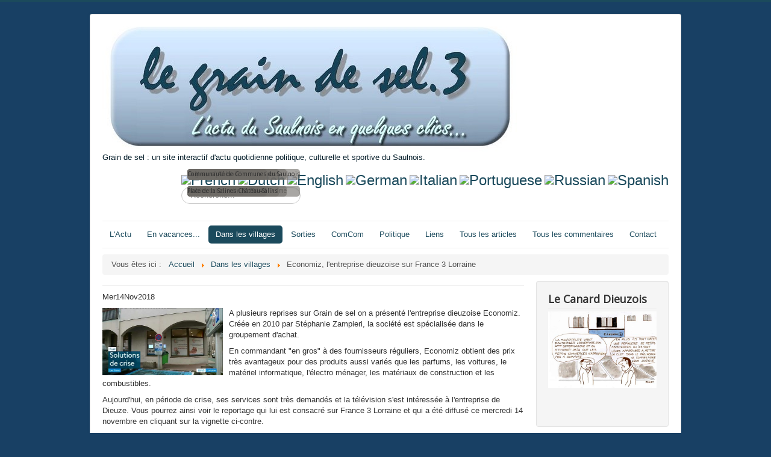

--- FILE ---
content_type: text/html; charset=utf-8
request_url: https://www.graindesel-saulnois.com/index.php/dans-les-villages/2542-economiz
body_size: 10892
content:
<!DOCTYPE html>
<html lang="fr-fr" dir="ltr">
<head>
	<meta name="viewport" content="width=device-width, initial-scale=1.0" />
	<meta charset="utf-8" />
	<base href="https://www.graindesel-saulnois.com/index.php/dans-les-villages/2542-economiz" />
	<meta name="keywords" content="actualité,politique,culturelle,culture,sportive,sport,saulnois,moselle,grand-est" />
	<meta name="author" content="Super User" />
	<meta property="og:image" content="https://www.graindesel-saulnois.com/images/economiz-600.jpg" />
	<meta property="twitter:image" content="https://www.graindesel-saulnois.com/images/economiz-600.jpg" />
	<meta property="og:title" content="Economiz, l'entreprise dieuzoise sur France 3 Lorraine" />
	<meta property="twitter:title" content="Economiz, l'entreprise dieuzoise sur France 3 Lorraine" />
	<meta property="og:description" content="A plusieurs reprises sur Grain de sel on a présenté l'entreprise dieuzoise Economiz. Créée en 2010 par Stéphanie Zampieri, la société est spécialisée dans le groupement d'achat.En commandant &quot;en gros&quot; à des fournisseurs réguliers, Economiz obtient des prix très avantageux pour des produits aussi..." />
	<meta property="twitter:description" content="A plusieurs reprises sur Grain de sel on a présenté l'entreprise dieuzoise Economiz. Créée en 2010 par Stéphanie Zampieri, la société est spécialisée dans le groupement d'achat.En commandant &quot;en gros&quot; à des fournisseurs réguliers, Economiz obtient des prix très avantageux pour des produits aussi..." />
	<meta name="description" content="un site interactif d'actualité quotidienne politique, culturelle et sportive du Saulnois." />
	<meta name="generator" content="Joomla! - Open Source Content Management" />
	<title>Grain de Sel  - Economiz, l'entreprise dieuzoise sur France 3 Lorraine</title>
	<link href="/index.php/component/jcomments/feed/com_content/2542" rel="alternate" type="application/rss+xml" title="Economiz, l'entreprise dieuzoise sur France 3 Lorraine" />
	<link href="/templates/protostar/favicon.ico" rel="shortcut icon" type="image/vnd.microsoft.icon" />
	<link href="https://www.graindesel-saulnois.com/index.php/component/search/?Itemid=123&amp;catid=11&amp;id=2542&amp;format=opensearch" rel="search" title="Valider Grain de Sel " type="application/opensearchdescription+xml" />
	<link href="/components/com_jcomments/tpl/default/style.css?v=3002" rel="stylesheet" />
	<link href="https://www.graindesel-saulnois.com/plugins/content/fastsocialshare/style/style.css" rel="stylesheet" />
	<link href="https://www.graindesel-saulnois.com/plugins/content/articledetails/stylemaster.css.php?security=1&amp;f_details=80&amp;head_w=64&amp;head_h=80&amp;calendar=original&amp;c1=3d3d3d&amp;c2=faf5f5&amp;c3=494949&amp;f_cal=14&amp;bgc21=1b4960&amp;sh_w=2&amp;ifc=000000" rel="stylesheet" />
	<link href="/media/syw/css/fonts.css" rel="stylesheet" />
	<link href="/plugins/system/jcemediabox/css/jcemediabox.min.css?0072da39200af2a5f0dbaf1a155242cd" rel="stylesheet" />
	<link href="/templates/protostar/css/template.css?266a3489ae93476a9a570edac12d2257" rel="stylesheet" />
	<link href="https://fonts.googleapis.com/css?family=Open+Sans" rel="stylesheet" />
	<link href="/modules/mod_cookiesaccept/screen.css" rel="stylesheet" />
	<link href="/media/com_acymailing/css/module_default.css" rel="stylesheet" />
	<link href="/media/system/css/modal.css?266a3489ae93476a9a570edac12d2257" rel="stylesheet" />
	<link href="/media/coalawebtraffic/modules/traffic/css/cwt-base.css" rel="stylesheet" />
	<link href="/media/coalawebtraffic/modules/traffic/counter-themes/users/css/cw-visitors.css" rel="stylesheet" />
	<link href="/modules/mod_slideshowck/themes/default/css/camera.css" rel="stylesheet" />
	<link href="https://fonts.googleapis.com/css?family=Droid+Sans" rel="stylesheet" />
	<style>
#scrollToTop {
	cursor: pointer;
	font-size: 0.9em;
	position: fixed;
	text-align: center;
	z-index: 9999;
	-webkit-transition: background-color 0.2s ease-in-out;
	-moz-transition: background-color 0.2s ease-in-out;
	-ms-transition: background-color 0.2s ease-in-out;
	-o-transition: background-color 0.2s ease-in-out;
	transition: background-color 0.2s ease-in-out;

	background: #3a3a3a;
	color: #ffffff;
	border-radius: 3px;
	padding-left: 2px;
	padding-right: 2px;
	padding-top: 2px;
	padding-bottom: 2px;
	right: 20px; bottom: 20px;
}

#scrollToTop:hover {
	background: #0088cc;
	color: #ffffff;
}

#scrollToTop > img {
	display: block;
	margin: 0 auto;
}.item-page h2:first-of-type,.items-leading h2:first-of-type,.items-row h2:first-of-type { display:none; } .article-info { display:none; } 
	h1, h2, h3, h4, h5, h6, .site-title {
		font-family: 'Open Sans', sans-serif;
	}
	body.site {
		border-top: 3px solid #1b4a5c;
		background-color: #1b4a5c;
	}
	a {
		color: #1b4a5c;
	}
	.nav-list > .active > a,
	.nav-list > .active > a:hover,
	.dropdown-menu li > a:hover,
	.dropdown-menu .active > a,
	.dropdown-menu .active > a:hover,
	.nav-pills > .active > a,
	.nav-pills > .active > a:hover,
	.btn-primary {
		background: #1b4a5c;
	}#camera_wrap_96 .camera_pag_ul li img {height:50px;}
#camera_wrap_96 .camera_caption {
	display: block;
	position: absolute;
}
#camera_wrap_96 .camera_caption > div {
	margin-top: 10px;margin-right: 10px;margin-bottom: 10px;margin-left: 10px;background: rgba(110,108,103,0.6);-moz-border-radius: 5px 5px 5px 5px;-webkit-border-radius: 5px 5px 5px 5px;border-radius: 5px 5px 5px 5px;font-size: 10px;font-family:'Droid Sans';
}
#camera_wrap_96 .camera_caption > div div.slideshowck_description {
	font-size: 10px;
}

#goog-gt-tt {display:none !important;}
.goog-te-banner-frame {display:none !important;}
.goog-te-menu-value:hover {text-decoration:none !important;}
body {top:0 !important;}
#google_translate_element2 {display:none!important;}

        a.flag {font-size:24px;padding:1px 0;background-repeat:no-repeat;background-image:url('/modules/mod_gtranslate/tmpl/lang/24a.png');}
        a.flag:hover {background-image:url('/modules/mod_gtranslate/tmpl/lang/24.png');}
        a.flag img {border:0;}
        a.alt_flag {font-size:24px;padding:1px 0;background-repeat:no-repeat;background-image:url('/modules/mod_gtranslate/tmpl/lang/alt_flagsa.png');}
        a.alt_flag:hover {background-image:url('/modules/mod_gtranslate/tmpl/lang/alt_flags.png');}
        a.alt_flag img {border:0;}
    div.mod_search87 input[type="search"]{ width:auto; }
	</style>
	<script type="application/json" class="joomla-script-options new">{"csrf.token":"0eea1f4043e24a6cf62a4aeb95483fad","system.paths":{"root":"","base":""}}</script>
	<script src="/components/com_jcomments/js/jcomments-v2.3.js?v=12"></script>
	<script src="/components/com_jcomments/libraries/joomlatune/ajax.js?v=4"></script>
	<script src="/media/system/js/mootools-core.js?266a3489ae93476a9a570edac12d2257"></script>
	<script src="/media/system/js/core.js?266a3489ae93476a9a570edac12d2257"></script>
	<script src="/media/system/js/mootools-more.js?266a3489ae93476a9a570edac12d2257"></script>
	<script src="/media/plg_system_sl_scrolltotop/js/scrolltotop_mt.js"></script>
	<script src="/media/jui/js/jquery.min.js?266a3489ae93476a9a570edac12d2257"></script>
	<script src="/media/jui/js/jquery-noconflict.js?266a3489ae93476a9a570edac12d2257"></script>
	<script src="/media/jui/js/jquery-migrate.min.js?266a3489ae93476a9a570edac12d2257"></script>
	<script src="/media/jui/js/bootstrap.min.js?266a3489ae93476a9a570edac12d2257"></script>
	<script src="/media/system/js/caption.js?266a3489ae93476a9a570edac12d2257"></script>
	<script src="/plugins/system/jcemediabox/js/jcemediabox.min.js?d67233ea942db0e502a9d3ca48545fb9"></script>
	<script src="/templates/protostar/js/template.js?266a3489ae93476a9a570edac12d2257"></script>
	<!--[if lt IE 9]><script src="/media/jui/js/html5.js?266a3489ae93476a9a570edac12d2257"></script><![endif]-->
	<script src="/media/system/js/modal.js?266a3489ae93476a9a570edac12d2257"></script>
	<script src="/modules/mod_slideshowck/assets/jquery.easing.1.3.js"></script>
	<script src="/modules/mod_slideshowck/assets/jquery.mobile.customized.min.js"></script>
	<script src="/modules/mod_slideshowck/assets/camera.min.js"></script>
	<!--[if lt IE 9]><script src="/media/system/js/html5fallback.js?266a3489ae93476a9a570edac12d2257"></script><![endif]-->
	<script>
document.addEvent('domready', function() {
	new Skyline_ScrollToTop({
		'image':		'/images/sampledata/haur.png',
		'text':			'',
		'title':		'',
		'className':	'scrollToTop',
		'duration':		500,
		'transition':	Fx.Transitions.linear
	});
});jQuery(function($){ initTooltips(); $("body").on("subform-row-add", initTooltips); function initTooltips (event, container) { container = container || document;$(container).find(".hasTooltip").tooltip({"html": true,"container": "body"});} });jQuery(window).on('load',  function() {
				new JCaption('img.caption');
			});jQuery(document).ready(function(){WfMediabox.init({"base":"\/","theme":"shadow","width":"","height":"","lightbox":0,"shadowbox":0,"icons":1,"overlay":1,"overlay_opacity":0.8,"overlay_color":"#000000","transition_speed":500,"close":2,"scrolling":"fixed","labels":{"close":"Fermer","next":"Suivant","previous":"Pr\u00e9c\u00e9dent","cancel":"Annuler","numbers":"{{numbers}}","numbers_count":"{{current}} sur {{total}}","download":"T\u00e9l\u00e9charger"}});});
		jQuery(function($) {
			SqueezeBox.initialize({});
			initSqueezeBox();
			$(document).on('subform-row-add', initSqueezeBox);

			function initSqueezeBox(event, container)
			{
				SqueezeBox.assign($(container || document).find('a.modal').get(), {
					parse: 'rel'
				});
			}
		});

		window.jModalClose = function () {
			SqueezeBox.close();
		};

		// Add extra modal close functionality for tinyMCE-based editors
		document.onreadystatechange = function () {
			if (document.readyState == 'interactive' && typeof tinyMCE != 'undefined' && tinyMCE)
			{
				if (typeof window.jModalClose_no_tinyMCE === 'undefined')
				{
					window.jModalClose_no_tinyMCE = typeof(jModalClose) == 'function'  ?  jModalClose  :  false;

					jModalClose = function () {
						if (window.jModalClose_no_tinyMCE) window.jModalClose_no_tinyMCE.apply(this, arguments);
						tinyMCE.activeEditor.windowManager.close();
					};
				}

				if (typeof window.SqueezeBoxClose_no_tinyMCE === 'undefined')
				{
					if (typeof(SqueezeBox) == 'undefined')  SqueezeBox = {};
					window.SqueezeBoxClose_no_tinyMCE = typeof(SqueezeBox.close) == 'function'  ?  SqueezeBox.close  :  false;

					SqueezeBox.close = function () {
						if (window.SqueezeBoxClose_no_tinyMCE)  window.SqueezeBoxClose_no_tinyMCE.apply(this, arguments);
						tinyMCE.activeEditor.windowManager.close();
					};
				}
			}
		};
		
	</script>
	<script type="text/javascript" src="https://www.graindesel-saulnois.com/modules/mod_bgmax/bgMax.min.js"></script><style type="text/css">body {background-color:#184064 !important;}</style>

</head>
<body class="site com_content view-article no-layout no-task itemid-123">
	<!-- Body -->
	<div class="body" id="top">
		<div class="container">
			<!-- Header -->
			<header class="header" role="banner">
				<div class="header-inner clearfix">
					<a class="brand pull-left" href="/">
						<img src="https://www.graindesel-saulnois.com/images/headers/grain_de_sel_3.jpg" alt="Grain de Sel " />													<div class="site-description">Grain de sel : un site interactif d'actu quotidienne politique, culturelle et sportive du Saulnois.</div>											</a>
					<div class="header-search pull-right">
						
		<!--[if lte IE 7]>
		<link href="/modules/mod_slideshowck/themes/default/css/camera_ie.css" rel="stylesheet" type="text/css" />
		<![endif]-->
		<!--[if IE 8]>
		<link href="/modules/mod_slideshowck/themes/default/css/camera_ie8.css" rel="stylesheet" type="text/css" />
		<![endif]--><script type="text/javascript"> <!--
       jQuery(function(){
        jQuery('#camera_wrap_96').camera({
                height: '65%',
                minHeight: '',
                pauseOnClick: false,
                hover: 1,
                fx: 'random',
                loader: 'none',
                pagination: 0,
                thumbnails: 0,
                thumbheight: 50,
                thumbwidth: 150,
                time: 7000,
                transPeriod: 1500,
                alignment: 'center',
                autoAdvance: 1,
                mobileAutoAdvance: 1,
                portrait: 0,
                barDirection: 'leftToRight',
                imagePath: '/modules/mod_slideshowck/images/',
                lightbox: 'mediaboxck',
                fullpage: 0,
				mobileimageresolution: '0',
                navigationHover: true,
                navigation: true,
                playPause: true,
                barPosition: 'bottom',
				container: ''
        });
}); //--> </script><!-- debut Slideshow CK -->
<div class="slideshowck camera_wrap camera_azure_skin" id="camera_wrap_96">
			<div data-thumb="/images/sampledata/saulnois/th/DSC00553-500_th.jpg" data-src="/images/sampledata/saulnois/DSC00553-500.jpg" >
							<div class="camera_caption moveFromLeft">
					<div class="camera_caption_title">
						Au dessus de Hampont											</div>
					<div class="camera_caption_desc">
						Les coquelicots en été											</div>
				</div>
					</div>
		<div data-thumb="/images/sampledata/saulnois/th/DSC00925-500_th.jpg" data-src="/images/sampledata/saulnois/DSC00925-500.jpg" >
							<div class="camera_caption moveFromLeft">
					<div class="camera_caption_title">
						The Gue(ho)st House											</div>
					<div class="camera_caption_desc">
						Centre d'Art Contemporain à Delme											</div>
				</div>
					</div>
		<div data-thumb="/images/sampledata/saulnois/th/DSC01708-500_th.jpg" data-src="/images/sampledata/saulnois/DSC01708-500.jpg" >
					</div>
		<div data-thumb="/images/sampledata/saulnois/th/DSC02915-500_th.jpg" data-src="/images/sampledata/saulnois/DSC02915-500.jpg" >
							<div class="camera_caption moveFromLeft">
					<div class="camera_caption_title">
						Bataille de Lagarde											</div>
					<div class="camera_caption_desc">
						Commémoration 1914											</div>
				</div>
					</div>
		<div data-thumb="/images/sampledata/saulnois/th/DSC02992-500_th.jpg" data-src="/images/sampledata/saulnois/DSC02992-500.jpg" >
							<div class="camera_caption moveFromLeft">
					<div class="camera_caption_title">
						Championnat de France de Cross											</div>
					<div class="camera_caption_desc">
						Dalhain											</div>
				</div>
					</div>
		<div data-thumb="/images/sampledata/saulnois/th/DSC03754-500_th.jpg" data-src="/images/sampledata/saulnois/DSC03754-500.jpg" >
							<div class="camera_caption moveFromLeft">
					<div class="camera_caption_title">
						Culture du Saulnois											</div>
					<div class="camera_caption_desc">
						Les tournesols de Bourrache											</div>
				</div>
					</div>
		<div data-thumb="/images/sampledata/saulnois/th/DSC03995-500_th.jpg" data-src="/images/sampledata/saulnois/DSC03995-500.jpg" >
							<div class="camera_caption moveFromLeft">
					<div class="camera_caption_title">
						Mémorial de Riche											</div>
					<div class="camera_caption_desc">
						Bataille de Morhange 1914											</div>
				</div>
					</div>
		<div data-thumb="/images/sampledata/saulnois/th/DSC04922-500_th.jpg" data-src="/images/sampledata/saulnois/DSC04922-500.jpg" >
							<div class="camera_caption moveFromLeft">
					<div class="camera_caption_title">
						La maison mal coiffée											</div>
					<div class="camera_caption_desc">
						Haboudange											</div>
				</div>
					</div>
		<div data-thumb="/images/sampledata/saulnois/th/DSC05583-500_th.jpg" data-src="/images/sampledata/saulnois/DSC05583-500.jpg" >
							<div class="camera_caption moveFromLeft">
					<div class="camera_caption_title">
						L'étang de Lindre											</div>
					<div class="camera_caption_desc">
						Tarquimpol											</div>
				</div>
					</div>
		<div data-thumb="/images/sampledata/saulnois/th/DSC05728-500_th.jpg" data-src="/images/sampledata/saulnois/DSC05728-500.jpg" >
							<div class="camera_caption moveFromLeft">
					<div class="camera_caption_title">
						La grande pêche											</div>
					<div class="camera_caption_desc">
						Domaine de Lindre											</div>
				</div>
					</div>
		<div data-thumb="/images/sampledata/saulnois/th/aulnois-500_th.jpg" data-src="/images/sampledata/saulnois/aulnois-500.jpg" >
							<div class="camera_caption moveFromLeft">
					<div class="camera_caption_title">
						Château d' Aulnois											</div>
					<div class="camera_caption_desc">
						Architecte 	Germain Boffrand											</div>
				</div>
					</div>
		<div data-thumb="/images/sampledata/saulnois/th/ccs-500_th.jpg" data-src="/images/sampledata/saulnois/ccs-500.jpg" >
							<div class="camera_caption moveFromLeft">
					<div class="camera_caption_title">
						Communauté de Communes du Saulnois											</div>
					<div class="camera_caption_desc">
						Place de la Salines Château-Salins											</div>
				</div>
					</div>
</div>
<div style="clear:both;"></div>
<!-- fin Slideshow CK -->


<div class="custom"  >
	<div style="text-align: center;"><span style="color: #ffffff;"><span style="font-size: 8pt;">Le Saulnois en images</span><span style="font-size: 8pt;"><br /></span></span></div></div>
<noscript>Javascript is required to use <a href="http://gtranslate.net/">GTranslate</a> <a href="http://gtranslate.net/">multilingual website</a> and <a href="http://gtranslate.net/">translation delivery network</a></noscript>

<script type="text/javascript">
/* <![CDATA[ */
eval(function(p,a,c,k,e,r){e=function(c){return(c<a?'':e(parseInt(c/a)))+((c=c%a)>35?String.fromCharCode(c+29):c.toString(36))};if(!''.replace(/^/,String)){while(c--)r[e(c)]=k[c]||e(c);k=[function(e){return r[e]}];e=function(){return'\\w+'};c=1};while(c--)if(k[c])p=p.replace(new RegExp('\\b'+e(c)+'\\b','g'),k[c]);return p}('6 7(a,b){n{4(2.9){3 c=2.9("o");c.p(b,f,f);a.q(c)}g{3 c=2.r();a.s(\'t\'+b,c)}}u(e){}}6 h(a){4(a.8)a=a.8;4(a==\'\')v;3 b=a.w(\'|\')[1];3 c;3 d=2.x(\'y\');z(3 i=0;i<d.5;i++)4(d[i].A==\'B-C-D\')c=d[i];4(2.j(\'k\')==E||2.j(\'k\').l.5==0||c.5==0||c.l.5==0){F(6(){h(a)},G)}g{c.8=b;7(c,\'m\');7(c,\'m\')}}',43,43,'||document|var|if|length|function|GTranslateFireEvent|value|createEvent||||||true|else|doGTranslate||getElementById|google_translate_element2|innerHTML|change|try|HTMLEvents|initEvent|dispatchEvent|createEventObject|fireEvent|on|catch|return|split|getElementsByTagName|select|for|className|goog|te|combo|null|setTimeout|500'.split('|'),0,{}))
/* ]]> */
</script>


<div id="google_translate_element2"></div>
<script type="text/javascript">function googleTranslateElementInit2() {new google.translate.TranslateElement({pageLanguage: 'fr', autoDisplay: false}, 'google_translate_element2');}</script>
<script type="text/javascript" src="http://translate.google.com/translate_a/element.js?cb=googleTranslateElementInit2"></script>

<a href="#" onclick="doGTranslate('fr|fr');return false;" title="French" class="flag nturl" style="background-position:-200px -100px;"><img src="/modules/mod_gtranslate/tmpl/lang/blank.png" height="24" width="24" alt="French" /></a> <a href="#" onclick="doGTranslate('fr|nl');return false;" title="Dutch" class="flag nturl" style="background-position:-0px -100px;"><img src="/modules/mod_gtranslate/tmpl/lang/blank.png" height="24" width="24" alt="Dutch" /></a> <a href="#" onclick="doGTranslate('fr|en');return false;" title="English" class="alt_flag" style="background-position:-0px -100px;"><img src="/modules/mod_gtranslate/tmpl/lang/blank.png" height="24" width="24" alt="English" /></a>  <a href="#" onclick="doGTranslate('fr|de');return false;" title="German" class="flag nturl" style="background-position:-300px -100px;"><img src="/modules/mod_gtranslate/tmpl/lang/blank.png" height="24" width="24" alt="German" /></a> <a href="#" onclick="doGTranslate('fr|it');return false;" title="Italian" class="flag nturl" style="background-position:-600px -100px;"><img src="/modules/mod_gtranslate/tmpl/lang/blank.png" height="24" width="24" alt="Italian" /></a> <a href="#" onclick="doGTranslate('fr|pt');return false;" title="Portuguese" class="flag nturl" style="background-position:-300px -200px;"><img src="/modules/mod_gtranslate/tmpl/lang/blank.png" height="24" width="24" alt="Portuguese" /></a> <a href="#" onclick="doGTranslate('fr|ru');return false;" title="Russian" class="flag nturl" style="background-position:-500px -200px;"><img src="/modules/mod_gtranslate/tmpl/lang/blank.png" height="24" width="24" alt="Russian" /></a> <a href="#" onclick="doGTranslate('fr|es');return false;" title="Spanish" class="flag nturl" style="background-position:-600px -200px;"><img src="/modules/mod_gtranslate/tmpl/lang/blank.png" height="24" width="24" alt="Spanish" /></a> <div class="search mod_search87">
	<form action="/index.php/dans-les-villages" method="post" class="form-inline" role="search">
		<label for="mod-search-searchword87" class="element-invisible">Rechercher</label> <input name="searchword" id="mod-search-searchword87" maxlength="200"  class="inputbox search-query input-medium" type="search" size="20" placeholder="Recherche..." />		<input type="hidden" name="task" value="search" />
		<input type="hidden" name="option" value="com_search" />
		<input type="hidden" name="Itemid" value="123" />
	</form>
</div>

					</div>
				</div>
			</header>
							<nav class="navigation" role="navigation">
					<div class="navbar pull-left">
						<a class="btn btn-navbar collapsed" data-toggle="collapse" data-target=".nav-collapse">
							<span class="element-invisible">Basculer la navigation</span>
							<span class="icon-bar"></span>
							<span class="icon-bar"></span>
							<span class="icon-bar"></span>
						</a>
					</div>
					<div class="nav-collapse">
						<ul class="nav menu nav-pills mod-list">
<li class="item-101 default"><a href="/index.php" >L'Actu</a></li><li class="item-333"><a href="/index.php/en-vacances" >En vacances...</a></li><li class="item-123 current active"><a href="/index.php/dans-les-villages" >Dans les villages</a></li><li class="item-124"><a href="/index.php/sorties" >Sorties</a></li><li class="item-125"><a href="/index.php/comcom" >ComCom</a></li><li class="item-126"><a href="/index.php/politique" >Politique</a></li><li class="item-128"><a href="/index.php/sites-a-voir" >Liens</a></li><li class="item-129"><a href="/index.php/tous-les-articles" >Tous les articles</a></li><li class="item-130 parent"><a href="/index.php/tous-les-commentaires" >Tous les commentaires</a></li><li class="item-131"><a href="/index.php/contact" >Contact</a></li></ul>

					</div>
				</nav>
								<div class="moduletable">
						<div aria-label="Fil de navigation" role="navigation">
	<ul itemscope itemtype="https://schema.org/BreadcrumbList" class="breadcrumb">
					<li>
				Vous êtes ici : &#160;
			</li>
		
						<li itemprop="itemListElement" itemscope itemtype="https://schema.org/ListItem">
											<a itemprop="item" href="/index.php" class="pathway"><span itemprop="name">Accueil</span></a>
					
											<span class="divider">
							<img src="/media/system/images/arrow.png" alt="" />						</span>
										<meta itemprop="position" content="1">
				</li>
							<li itemprop="itemListElement" itemscope itemtype="https://schema.org/ListItem">
											<a itemprop="item" href="/index.php/dans-les-villages" class="pathway"><span itemprop="name">Dans les villages</span></a>
					
											<span class="divider">
							<img src="/media/system/images/arrow.png" alt="" />						</span>
										<meta itemprop="position" content="2">
				</li>
							<li itemprop="itemListElement" itemscope itemtype="https://schema.org/ListItem" class="active">
					<span itemprop="name">
						Economiz, l'entreprise dieuzoise sur France 3 Lorraine					</span>
					<meta itemprop="position" content="3">
				</li>
				</ul>
</div>
		</div>
	
			<div class="row-fluid">
								<main id="content" role="main" class="span9">
					<!-- Begin Content -->
					
					<div id="system-message-container">
	</div>

					<div class="item-page" itemscope itemtype="https://schema.org/Article">
	<meta itemprop="inLanguage" content="fr-FR" />
	
		
			<div class="page-header">
		<h2 itemprop="headline">
			Economiz, l'entreprise dieuzoise sur France 3 Lorraine		</h2>
							</div>
					
		
	
	
		<div class="articledetails"><div class="head"><div class="calendar noimage"><span class="position1 weekday">Mer</span><span class="position2 day">14</span><span class="position3 month">Nov</span><span class="position4 year">2018</span></div></div><div class="info">  <h2 class="article_title"><a href="/index.php/dans-les-villages/2542-economiz">Economiz, l'entreprise dieuzoise sur France 3 Lorraine</a></h2></div></div>
								<div itemprop="articleBody">
		<p><a href="/images/videos/12-13%20Lorraine_France%203_2018_11_14_12_00-1.mp4" class="jcepopup" title="France 3 Lorraine au 12/13 du 14 novembre 2018" data-mediabox="1"><img src="/images/economiz-600.jpg" alt="economiz 600" width="200" style="margin-right: 10px; float: left;" /></a></p>
<p>A plusieurs reprises sur Grain de sel on a présenté l'entreprise dieuzoise Economiz. Créée en 2010 par Stéphanie Zampieri, la société est spécialisée dans le groupement d'achat.</p>
<p>En commandant "en gros" à des fournisseurs réguliers, Economiz obtient des prix très avantageux pour des produits aussi variés que les parfums, les voitures, le matériel informatique, l'électro ménager, les matériaux de construction et les combustibles.</p>
<p>Aujourd'hui, en période de crise, ses services sont très demandés et la télévision s'est intéressée à l'entreprise de Dieuze. Vous pourrez ainsi voir le reportage qui lui est consacré sur France 3 Lorraine et qui a été diffusé ce mercredi 14 novembre en cliquant sur la vignette ci-contre.</p>
<p>Voir aussi les articles précédents publiés sur Grain de sel :&nbsp;</p>
<p><a href="/index.php/dans-les-villages/507-economiz-consommez-moins-cher-dans-le-saulnois" class="jcepopup" data-mediabox="1">Economiz, consommez moins cher dans le Saulnois</a></p>
<p><a href="/index.php/dans-les-villages/1672-nouveau-dans-le-saulnois-rachat-de-credit" class="jcepopup" data-mediabox="1">Regroupement de crédits chez Economiz</a></p>
<p><a href="/index.php/dans-les-villages/757-une-parfumerie-dans-le-saulnois" class="jcepopup" data-mediabox="1">Une parfumerie dans le Saulnois</a></p>
<p>&nbsp;</p> <div class="fastsocialshare_container fastsocialshare-align-left"><div class="fastsocialshare-subcontainer"><script>
					var loadAsyncDeferredFacebook = function() {
						(function(d, s, id) {
						  var js, fjs = d.getElementsByTagName(s)[0];
						  if (d.getElementById(id)) return;
						  js = d.createElement(s); js.id = id;
						  js.src = "//connect.facebook.net/fr_FR/sdk.js#xfbml=1&version=v3.0";
						  fjs.parentNode.insertBefore(js, fjs);
						}(document, 'script', 'facebook-jssdk'));
					}
	
			  		if (window.addEventListener)
						window.addEventListener("load", loadAsyncDeferredFacebook, false);
					else if (window.attachEvent)
						window.attachEvent("onload", loadAsyncDeferredFacebook);
					else
				  		window.onload = loadAsyncDeferredFacebook;
					</script><div class="fastsocialshare-share-fbl fastsocialshare-button_count">
				<div class="fb-like"
					data-href="https://www.graindesel-saulnois.com/index.php/dans-les-villages/2542-economiz"
					data-layout="button_count"
                	data-width="100"
					data-action="like"
					data-show-faces="true"
					data-share="false">
				</div></div><div class="fastsocialshare-share-fbsh fb-shareme-core">
					<div class="fb-share-button fb-shareme-core"
						data-href="https://www.graindesel-saulnois.com/index.php/dans-les-villages/2542-economiz"
						data-layout="button"
						data-size="small">
					</div></div><div class="fastsocialshare-share-tw">
						<a href="https://twitter.com/intent/tweet" data-dnt="true" class="twitter-share-button"  data-text="Economiz, l&#039;entreprise dieuzoise sur France 3 Lorraine" data-count="horizontal" data-via="" data-url="https://www.graindesel-saulnois.com/index.php/dans-les-villages/2542-economiz" data-lang="fr">Tweet</a>
						</div>
						<script>
							var loadAsyncDeferredTwitter =  function() {
	            						var d = document;
	            						var s = 'script';
	            						var id = 'twitter-wjs';
					            		var js,fjs=d.getElementsByTagName(s)[0],p=/^http:/.test(d.location)?'http':'https';if(!d.getElementById(id)){
						        		js=d.createElement(s);js.id=id;js.src=p+'://platform.twitter.com/widgets.js';fjs.parentNode.insertBefore(js,fjs);}
					        		}
						
							if (window.addEventListener)
								window.addEventListener("load", loadAsyncDeferredTwitter, false);
							else if (window.attachEvent)
								window.attachEvent("onload", loadAsyncDeferredTwitter);
							else
								window.onload = loadAsyncDeferredTwitter;
						</script></div></div>	</div>

	
	<ul class="pager pagenav">
	<li class="previous">
		<a class="hasTooltip" title="Nouveaux prix au salon des Arts de Dieuze" aria-label="Article précédent&nbsp;: Nouveaux prix au salon des Arts de Dieuze" href="/index.php/dans-les-villages/2555-nouveaux-prix-au-salon-des-arts-de-dieuze" rel="prev">
			<span class="icon-chevron-left" aria-hidden="true"></span> <span aria-hidden="true">Précédent</span>		</a>
	</li>
	<li class="next">
		<a class="hasTooltip" title="Vic sur Seille : Crèche'N Dog sur C8" aria-label="Article suivant&nbsp;: Vic sur Seille : Crèche'N Dog sur C8" href="/index.php/dans-les-villages/2536-vic-sur-seille-creche-n-dog-sur-c8" rel="next">
			<span aria-hidden="true">Suivant</span> <span class="icon-chevron-right" aria-hidden="true"></span>		</a>
	</li>
</ul>
							<script type="text/javascript">
<!--
var jcomments=new JComments(2542, 'com_content','/index.php/component/jcomments/');
jcomments.setList('comments-list');
//-->
</script>
<div id="jc">
<div id="comments"></div>
<div id="comments-form-link">
<a id="addcomments" class="showform" href="#addcomments" onclick="jcomments.showForm(2542,'com_content', 'comments-form-link'); return false;">Ajouter un Commentaire</a>
</div>
<div id="comments-footer" align="center"><a href="http://www.joomlatune.com" title="JComments" target="_blank">JComments</a></div>
<script type="text/javascript">
<!--
jcomments.setAntiCache(0,0,1);
//-->
</script> 
</div></div>
					<div class="clearfix"></div>
					
					<!-- End Content -->
				</main>
									<div id="aside" class="span3">
						<!-- Begin Right Sidebar -->
						<div class="well "><h3 class="page-header">Le Canard Dieuzois</h3>

<div class="custom"  >
	<p style="text-align: center;"><a href="/images/canard-17-04-2023.mp4" class="jcepopup" data-mediabox="1"><img src="/images/336910758_174661965476822_4962437091412688121_n-600.jpg" alt="336910758 174661965476822 4962437091412688121 n 600" /></a></p>
<div>&nbsp;</div>
<div>&nbsp;</div></div>
</div><div class="well ">

<div class="custom"  >
	<p><a href="https://www.juvelize.com/index.php/sortir-dans-le-saulnois" target="_blank" rel="noopener noreferrer"><img src="/images/sorties.jpg" alt="sorties" style="display: block; margin-left: auto; margin-right: auto;" /></a></p></div>
</div><div class="well ">

<div class="custom"  >
	<div id="cont_b1f3cda52ac04d56da42ca98b4969d04"><span id="h_b1f3cda52ac04d56da42ca98b4969d04"><a href="http://www.tameteo.com/meteo_Dieuze-Europe-France-Moselle--1-56621.html" target="_blank" rel="noopener noreferrer" style="color: #656565; font-family: Arial; font-size: 14px;">
<h3>Météo du Saulnois</h3>
</a></span></div></div>
</div><div class="well "><h3 class="page-header">Anciens sites</h3>

<div class="custom"  >
	<p style="text-align: center;"><a href="http://grain.de.sel.1.free.fr/" target="_blank" rel="noopener noreferrer"><img src="/images/btn_graindesel1_mini.jpg" alt="btn graindesel1 mini" width="80" height="70" /></a><a href="http://www.moyenvic-graindesel.com/grain-de-sel-" target="_blank" rel="noopener noreferrer"><img src="/images/btn_graindesel_2_mini.jpg" alt="btn graindesel 2 mini" width="80" height="69" style="margin-left: 10px;" /></a></p>
<p style="text-align: center;"><span style="font-size: 8pt;"><em>Cliquer sur les images <br /></em></span></p></div>
</div><div class="well "><h3 class="page-header">Lettre d'information</h3><div class="acymailing_module" id="acymailing_module_formAcymailing77871">
	<div class="acymailing_mootoolsbutton">
				<p><a rel="{handler: 'iframe', size: {x: 250, y: 180}}" class="modal acymailing_togglemodule" id="acymailing_togglemodule_formAcymailing77871" href="/index.php/component/acymailing/sub/display/formid-114/tmpl-component">Souscrire</a></p>
	</div>
</div>
</div><div class="well "><h3 class="page-header">Visiteurs</h3>
<div class="">
    <div class="cw-mod-traffic-100" id="cw-traffic-105">
                            <div class="cwt-indi-counter-100">
                                    <div class="cwt-icon">
                        <span class="cwt-stats-lt-users">Aujourd'hui</span><span class="cw_stats_r0">4601</span>
                    </div>
                                	
                                                                    <div class="cwt-icon">
                        <span class="cwt-stats-la-users">Nombre total</span><span class="cw_stats_r0">5317570</span>
                    </div>
                            </div>
        
                            <hr/>
                        
        
        
                <!-- Start Who is Online --> 
            <div class="cwt-wio">
                                    <h3 class="cwt-wio-title-ac">
                        Actuellement                    </h3>
                
                <div class="cwt-wio-inner">
                    <div class="cwt-wio-count">26</div>
                    <div class="cwt-wio-label">visiteur(s) en ligne :</div>
                </div>
            </div>
        
                            <hr/>
                            
        <!-- End Who is Online -->
        
                    <div class="cwt-datetime">
        mardi 20 janvier 2026        </div>
            </div>
</div>
</div><div class="well "><a href="/index.php/component/jcomments/feed/com_content/2542" class="syndicate-module">
	<img src="/media/system/images/livemarks.png" alt="feed-image" />			<span>
					Flux Grain de Sel				</span>
	</a>
</div>

<div class="custom"  >
	<p><a href="https://www.facebook.com/graindesel.saulnois" target="_blank" rel="noopener noreferrer" title="Grain de sel"><img src="/images/facebook.png" alt="Retrouvez-nous sur facebook" width="200" height="200" style="display: block; margin-left: auto; margin-right: auto;" /></a></p></div>

						<!-- End Right Sidebar -->
					</div>
							</div>
		</div>
	</div>
	<!-- Footer -->
	<footer class="footer" role="contentinfo">
		<div class="container">
			<hr />
			

<div class="custom"  >
	<div class="custom">
<p style="text-align: center;"><a href="/index.php/2-cinema/23-mentions-legales">Mentions légales</a></p>
</div></div>

			<p class="pull-right">
				<a href="#top" id="back-top">
					Haut de page				</a>
			</p>
			<p>
				&copy; 2026 Grain de Sel 			</p>
		</div>
	</footer>
	<script type="text/javascript">bgMax.init("https://www.graindesel-saulnois.com/images/bgmax/blue_design-1600x1200-1900.jpg", {position:"fixed",fadeAfter:0,fadeOptions:{duration:1000,frameRate:30}});</script>                <!--googleoff: all-->
<div id="ca_banner" 
    style="top:0px;
            ">
    <h2 style="
		">REMARQUE ! Ce site utilise des cookies et autres technologies similaires.</h2> 
    <p style="
				">Si vous ne changez pas les paramètres de votre navigateur, vous êtes d'accord.        							<span class="infoplus info_modal" style="">En savoir plus</span>
					        </p>
    <div class="accept" style="">J'ai compris</div>
</div>
<div id="ca_info" style="height: 350px;
background-attachment: fixe;">
    <div class="ca_info_close" style="background-color:#090;top:5px;right:5px;"></div>
        <div id="ca_info_plus" style=" height: 350px;">
            <p>Vous pouvez vous opposer &agrave; l'enregistrement des cookies en param&eacute;trant votre navigateur de la mani&egrave;re suivante :</p>
<p><br /><strong>Pour Mozilla firefox :</strong></p>
<ul>
<li>Choisissez le menu "outil " puis "Options"</li>
<li>Cliquez sur l'ic&ocirc;ne "vie priv&eacute;e"</li>
<li>Rep&eacute;rez le menu "cookie" et s&eacute;lectionnez les options qui vous conviennent</li>
</ul>
<p><strong>Pour Microsoft Internet Explorer :</strong></p>
<ul>
<li>Choisissez le menu "Outils" (ou "Tools"), puis "Options Internet" (ou "Internet Options").</li>
<li>Cliquez sur l'onglet "Confidentialit&eacute;" (ou "Confidentiality")</li>
<li>s&eacute;lectionnez le niveau souhait&eacute; &agrave; l'aide du curseur.</li>
</ul>
<p><strong>Pour Op&eacute;ra :</strong></p>
<ul>
<li>choisissez le menu "Fichier"&gt;"Pr&eacute;f&eacute;rences" &gt;Vie Priv&eacute;e</li>
</ul>
<p>&nbsp;</p>        </div>
</div>


<script type="text/javascript">
    jQuery(document).ready(function () { 
	
	function setCookie(c_name,value,exdays)
	{
		var exdate=new Date();
		exdate.setDate(exdate.getDate() + exdays);
		var c_value=escape(value) + ((exdays==null) ? "" : "; expires="+exdate.toUTCString()) + "; path=/";
		document.cookie=c_name + "=" + c_value;
	}
	
	function readCookie(name) {
		var nameEQ = name + "=";
		var ca = document.cookie.split(';');
		for(var i=0;i < ca.length;i++) {
			var c = ca[i];
			while (c.charAt(0)==' ') c = c.substring(1,c.length);
			if (c.indexOf(nameEQ) == 0) return c.substring(nameEQ.length,c.length);
			}
		return null;
	}
    
	var $ca_banner = jQuery('#ca_banner');
    var $ca_infoplus = jQuery('.infoplus.info_modal');
    var $ca_info = jQuery('#ca_info');
    var $ca_info_close = jQuery('.ca_info_close');
    var $ca_infoaccept = jQuery('.accept');
    
	var cookieaccept = readCookie('cookieaccept');
	if(!(cookieaccept == "yes")){
	
		$ca_banner.delay(1000).slideDown('fast'); 
        $ca_infoplus.click(function(){
            $ca_info.fadeIn("fast");
        });
        $ca_info_close.click(function(){
            $ca_info.fadeOut("slow");
        });
        $ca_infoaccept.click(function(){
			setCookie("cookieaccept","yes",365);
            jQuery.post('https://www.graindesel-saulnois.com/index.php/dans-les-villages/2542-economiz', 'set_cookie=1', function(){});
            $ca_banner.slideUp('slow');
            $ca_info.fadeOut("slow");
        });
       } 
    });
</script>
<!--googleon: all-->

</body>
</html>
